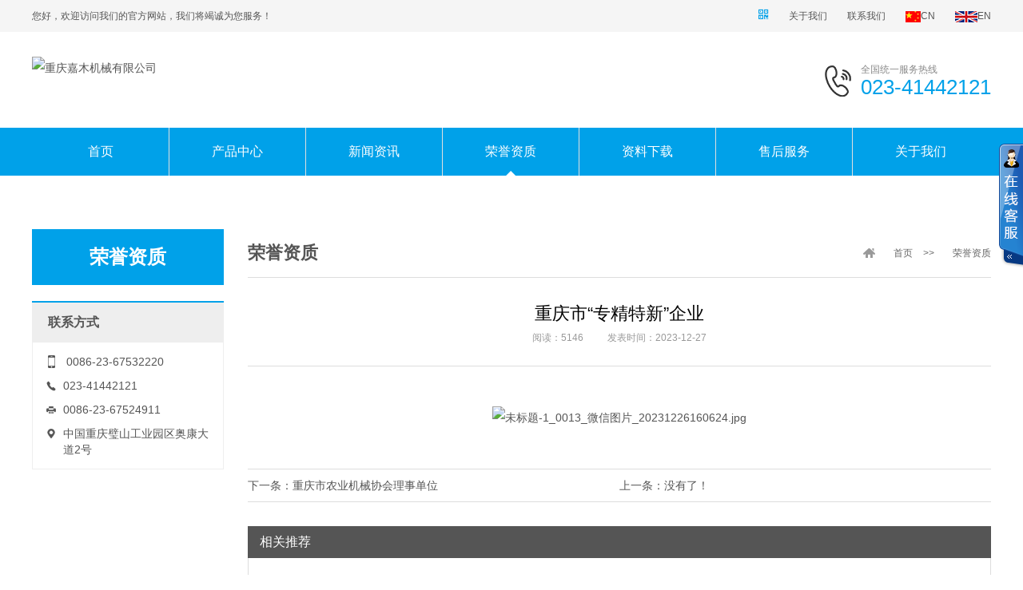

--- FILE ---
content_type: text/html; charset=utf-8
request_url: https://www.cqjiamu.cn/rongyu/75.html
body_size: 3052
content:
<!DOCTYPE html>
<html lang="zh-CN">
<head>
<meta charset="UTF-8">
<meta name="renderer" content="webkit|ie-comp|ie-stand">
<meta http-equiv="X-UA-Compatible" content="IE=Edge">
<title>重庆市“专精特新”企业-重庆嘉木机械有限公司</title>
<meta name="keywords" content="重庆嘉木机械有限公司">
<meta name="description" content="重庆嘉木机械有限公司位于重庆市璧山区高新技术产业园，占地面积40余亩，是首届中国农业机械化协会理事单位。">
<meta http-equiv="Cache-Control" content="no-transform" />
<meta name="applicable-device" content="pc">
<meta name="MobileOptimized" content="width" />
<meta name="HandheldFriendly" content="true" />
<link rel="stylesheet" type="text/css" href="/skin/css/yzh.css">
<script src="/skin/js/yzh.js"></script>
<link rel="stylesheet" type="text/css" href="/skin/css/reset.css" />
<link rel="stylesheet" type="text/css" href="/skin/css/css.css" />
<link rel="stylesheet" type="text/css" href="/skin/css/animate.css" />
<link rel="stylesheet" type="text/css" href="/skin/css/swiper.min.css" />
<link rel="stylesheet" type="text/css" href="/skin/css/font-awesome.css" />
<script type="text/javascript" src="/skin/js/jquery-1.8.2.js"></script>
<script type="text/javascript" src="/skin/js/swiper.jquery.min.js"></script>
<script type="text/javascript" src="/skin/js/jquery.superslide.js"></script>
<script type="text/javascript" src="/skin/js/junpeng.js"></script>
<!--[if lt IE 9 ]>
<script src="/skin/js/html5.js"></script>
<script src="/skin/js/selectivizr.js"></script>
<![endif]-->
</head>
<body>
<div class="head">
  <div class="wrap">
    <h3>您好，欢迎访问我们的官方网站，我们将竭诚为您服务！</h3>
    <ul class="helpMenu">
      <li><a href="#"><i class="fa fa-qrcode" aria-hidden="true"></i></a>
        <p><img src="/static/upload/image/20221210/1670649305464648.png" /></p>
      </li>
      <li><a href="/about/">关于我们</a></li>
      <li><a href="/contact/">联系我们</a></li>
       <div class="share" style="float: right;">
        <ul>
          <li class="site" style="display:inline-block"> <a href="/?p=/Do/area&lg=cn" style="text-align: center;"><img src="/vn.jpg">CN</a> </li>
          <li class="site" style="display:inline-block"> <a href="/?p=/Do/area&lg=en" style="text-align: center;"><img src="/en.jpg">EN</a> </li>
        </ul>
      </div>
  </div>
</div>
<div class="top">
  <div class="wrap">
    <h1 class="logo"><a href="/" title="重庆嘉木机械有限公司"><img src="/static/upload/image/20231220/1703008474884322.png" alt="重庆嘉木机械有限公司"  height="60"></a></h1>
    <dl class="topTel">
      <dt>全国统一服务热线</dt>
      <dd>023-41442121</dd>
    </dl>
  </div>
</div>
<div class="menuBox">
  <div class="wrap">
    <ul class="menu cl">
      <li >
        <h6><a href="/"><span>首页</span></a></h6>
      </li>
      
      <li >
        <h6>
        <a href='/products/'><span>产品中心</span></a>
        </h6>
      </li>
      
      <li >
        <h6>
        <a href='/news/'><span>新闻资讯</span></a>
        </h6>
      </li>
      
      <li class="currr">
        <h6>
        <a href='/rongyu/'><span>荣誉资质</span></a>
        </h6>
      </li>
      
      <li >
        <h6>
        <a href='/ziliao/'><span>资料下载</span></a>
        </h6>
      </li>
      
      <li >
        <h6>
        <a href='/pages_25/'><span>售后服务</span></a>
        </h6>
      </li>
      
      <li >
        <h6>
        <a href='/about/'><span>关于我们</span></a>
        </h6>
      </li>
      
    </ul>
  </div>
</div>
<div class="pageBanner"><img alt="荣誉资质" src="/static/upload/image/20240112/1704997495979173.jpg" width="100%"></div>
<div class="mainW">
  <div class="wrap"> 
    <!-- left --> 
    <div class="sideLeft l">
  <div class="leftTitle">
    <h2>荣誉资质</h2>
  </div>
  <ul class="leftNav">
    
  </ul>
  <div class="sideBottom">
    <div class="sideTitle">联系方式</div>
    <div class="sideConetent">
      <div class="sideContact">
        <ul>
          <li class="icon-phone"><span></span> 0086-23-67532220</li>
          <li class="icon-tel"><span></span>023-41442121</li>
          <li class="icon-fax"><span></span>0086-23-67524911</li>
          <!--<li class="icon-mail"><span></span>info@jiamugroup.com</li>-->
          <li class="icon-add"><span></span>中国重庆璧山工业园区奥康大道2号</li>
        </ul>
      </div>
    </div>
  </div>
</div>

    <div class="main">
      <div class="rightTop">
        <div class="pageTop">
          <h2>荣誉资质</h2>
          <div class="location"><span class="locationHome"></span><a href="/">首页</a> >> <a href="/rongyu/">荣誉资质</a></div>
        </div>
      </div>
      <div class="articleTop">
        <h2>重庆市“专精特新”企业</h2>
        <p><span>阅读：5146</span><span>发表时间：2023-12-27</span></p>
      </div>
      <div class="articleShow reimg">
        <p><br/></p><p style="text-align: center;"><img src="/static/upload/image/20231227/1703610399212792.jpg" alt="未标题-1_0013_微信图片_20231226160624.jpg"/></p>
      </div>
      <div class="relevant">
        <div class="relevantPn cl">
          <p class="r">上一条：没有了！</p>
          <p class="l">下一条：<a href="/rongyu/76.html">重庆市农业机械协会理事单位</a></p>
        </div>
      </div>
      <div class="relevant">
        <div class="relevantTitle">相关推荐</div>
        <div class="relevantContent">
          <ul class="relevantNews cl">
            
            <li><span>2023-12-27</span><a href="/rongyu/83.html"  title="璧山区重点外贸企业" class="th"><em></em>璧山区重点外贸企业</a></li>
            
            <li><span>2023-12-27</span><a href="/rongyu/82.html"  title="高新技术企业" class="th"><em></em>高新技术企业</a></li>
            
            <li><span>2023-12-27</span><a href="/rongyu/81.html"  title="重庆名牌产品" class="th"><em></em>重庆名牌产品</a></li>
            
            <li><span>2023-12-27</span><a href="/rongyu/80.html"  title="市级工业设计中心" class="th"><em></em>市级工业设计中心</a></li>
            
            <li><span>2023-12-27</span><a href="/rongyu/79.html"  title="企业技术中心" class="th"><em></em>企业技术中心</a></li>
            
            <li><span>2023-12-27</span><a href="/rongyu/78.html"  title="2020年区级农业产业化龙头企业" class="th"><em></em>2020年区级农业产业化龙头企业</a></li>
            
            <li><span>2023-12-27</span><a href="/rongyu/77.html"  title="重庆市科装备业商会第二届理事单位" class="th"><em></em>重庆市科装备业商会第二届理事单位</a></li>
            
            <li><span>2023-12-27</span><a href="/rongyu/76.html"  title="重庆市农业机械协会理事单位" class="th"><em></em>重庆市农业机械协会理事单位</a></li>
            
            <li><span>2023-12-27</span><a href="/rongyu/75.html"  title="重庆市“专精特新”企业" class="th"><em></em>重庆市“专精特新”企业</a></li>
            
          </ul>
        </div>
      </div>
      <!-- relevant --> 
    </div>
    <p class="cl"></p>
  </div>
</div>
<div class="footer">
  <div class="footerNav">
    <div class="wrap">
      <ul class="cl">
        <li> <a href="/">首页</a></li>
        
        <li><a href="/products/">产品中心</a></li>
        
        <li><a href="/news/">新闻资讯</a></li>
        
        <li><a href="/rongyu/">荣誉资质</a></li>
        
        <li><a href="/ziliao/">资料下载</a></li>
        
        <li><a href="/pages_25/">售后服务</a></li>
        
        <li><a href="/about/">关于我们</a></li>
        
      </ul>
    </div>
  </div>
  <div class="wrap">
    <div class="copy">
      <ul>
        <li>Copyright © 2023-2024 重庆嘉木机械有限公司</li>
        <li>地址：中国重庆璧山工业园区奥康大道2号</li>
        <li>电话：023-41442121</li>
        <li>手机： 0086-23-67532220</li>
        <li><em><a href="http://beian.miit.gov.cn/" target="_blank" rel="nofollow">渝ICP备10014825号-1</a></em><em><a href="/sitemap.xml" target="_blank">XML地图</a></em>
        <em><a href="https://beian.mps.gov.cn/#/query/webSearch" target="_blank">公安机关备案号：50022702000097 </a></em>
         <em><a href="https://www.600z.cn/" target="_blank">技术支持：CQ-SEO</a></em>
        </li>
      </ul>
    </div>
    <div class="footer-code cl">
      <dl>
        <dt><span><img src="/static/upload/image/20221210/1670649305464648.png"></span></dt>
        <dd>关注官方公众号</dd>
      </dl>
    </div>
  </div>
</div>
<div class="kefuBox" id="kefu">
  <div class="kefuLeft"></div>
  <div class="kefuRight">
    <div class="kefuTop">
      <div class="kefuClose"></div>
    </div>
    <div class="kefuCont">
      <ul>
        <li class="qq"><a target="_blank" href="http://wpa.qq.com/msgrd?v=3&uin=384201265&site=qq&menu=yes" rel="nofollow">客服一</a></li>
        <li class="qq"><a target="_blank" href="http://wpa.qq.com/msgrd?v=3&uin=384201265&site=qq&menu=yes" rel="nofollow">客服二</a></li>
        <li class="qq"><a target="_blank" href="http://wpa.qq.com/msgrd?v=3&uin=384201265&site=qq&menu=yes" rel="nofollow">客服三</a></li>
        <li class="codeer">
          <p>扫一扫,关注我们</p>
          <span><img src="/static/upload/image/20221210/1670649305464648.png" /></span> </li>
      </ul>
    </div>
    <div class="kefuBottom"></div>
  </div>
</div>
<script>
    $('#kefu .kefuClose').click(function(){
        $('#kefu .kefuLeft').animate({width:'30px'},500);
        $('#kefu .kefuRight').animate({width:0},100);
    });
    $('.kefuLeft').click(function(){
        $(this).animate({width:0},100);
        $('.kefuRight').animate({width:'154px'},100);
    });
</script>
</body>
</html>

--- FILE ---
content_type: text/css
request_url: https://www.cqjiamu.cn/skin/css/reset.css
body_size: 1485
content:
@charset "utf-8";
/* CSS Document */


html,body,div,dl,dt,dd,ol,ul,li,span,i,p,em,h,form,input,textarea,button,table,tr,td,img,h1,h2,h3,h4,h5,h6,a{ margin:0; padding:0;}
body{ font-size:14px; line-height:2em; font-family:Helvetica,Arial,'Microsoft Yahei',sans-serif; color:#555; overflow-x:hidden; background-color:#fff;}
ul,li{ list-style:none;}
i,em,cite{font-style:normal;}
h1,h2,h3,h4,h5,h6{ font-size:100%; font-weight:normal}
img,input{ border:none; vertical-align:middle;}

a{ font-size:14px; font-family:Helvetica,Arial,'Microsoft Yahei',sans-serif; text-decoration:none; color:#555;-ms-transition-duration: 0.3s; transition-duration: 0.3s;}
a:hover{ color:#00a1e9}

.wrap{ width:1200px; position:relative; margin:0 auto;}

.l{float:left;}.r{float:right;}
.cl:after{ content:""; display:block; clear:both;}

.red{color:#00a1e9;}
.yellow{ color:#ff910e;}


.tc{ text-align:center;}
.th{overflow: hidden; text-overflow: ellipsis; white-space:nowrap;}
.homebg{ background-position:50% top; background-repeat:no-repeat;}

.bgcolor:before{ content:""; overflow:hidden; position:absolute; left:0px; top:0px; width:1px; height:99px;background-color:#ddd;}

.bgcolor:before{ content:""; overflow:hidden; position:absolute; right:0px; top:50%; width:0px; height:0px; margin-top:-2px; border:10px solid transparent; border-bottom-color:#eee}

.bgcolor{
  word-wrap:break-word;	
  filter:Alpha(opacity=0); opacity:0;
  background-position:50% 50%; background-repeat:no-repeat; background-size:cover;
  position: absolute; left:0; right:0; top:0; bottom:0;
  background-image:url(../images/tm-b-8.png); background-position:left top;
  }
  
.scale img{-ms-transition-duration: 0.3s; transition-duration: 0.3s;}
.scale a:hover img{-ms-transform: scale(1.1); transform: scale(1.1);}


/* ----- */

.uline a{ display:inline-block; position:relative; overflow:hidden;}
.uline a span{ position:absolute; left:0; bottom:0px; width:0; height:1px; background-color:#fff;}


#boc dl dt{ position:relative;}
#boc dl dt img{ border:1px solid #e5e5e5; padding:4px;}
#boc dl dt span{ position: absolute; overflow:hidden; background-color:#00a1e9; display:none;}

#boc dl dt span.botop{ left:0; right:0; top:0; width:100%; height:1px;}
#boc dl dt span.boleft{ left:0; bottom:0; top:0; height:100%; width:1px;}
#boc dl dt span.boright{ right:0; bottom:0; top:0; height:100%; width:1px;}
#boc dl dt span.bobottom{ left:0; right:0; bottom:0; width:100%; height:1px;}

.proIn span{ position: absolute; overflow:hidden; background-color:#00a1e9; display:none;}
.proIn span.botop{ left:0; right:0; top:0; width:100%; height:1px;}
.proIn span.boleft{ left:0; bottom:0; top:0; height:100%; width:1px;}
.proIn span.boright{ right:0; bottom:0; top:0; height:100%; width:1px;}
.proIn span.bobottom{ left:0; right:0; bottom:0; width:100%; height:1px;}



.homeProductCo a{ padding-left:16px;}
.homeProductCo span{ position:absolute; background:#bbb; overflow:hidden; 
-ms-transition-duration:0.3s; -webkit-transition-duration:0.3s; transition-duration:0.3s;}
.homeProductCo span.one{width:10px; height:2px; top:14px; left:0px;}
.homeProductCo span.two{width:2px; height:10px; top:10px; left:4px;}
.homeProductCo a:hover span.one,.homeProductCo a:hover span.two{-ms-transform:rotate(180deg); transform:rotate(180deg); background-color:#00a1e9;}

/*<span class="one"></span><span class="two"></span>*/



.sideRight{ width:40px; position:fixed; right:0px; top:250px;}
.sideIn{ width:40px; height:40px; margin-top:1px; position:relative; cursor:pointer; background-color:#555;}
.sideIn:hover{ background-color:#333}

.sideIn ul{ display:none; position:relative;}
.sideIn h6{ width:40px; height:40px; overflow:hidden; background-position:left top; background-repeat:no-repeat;}

.sideRight-qq h6{ background-image:url(../images/icon-qq.png);}
.sideRight-code h6{ background-image:url(../images/icon-wx.png);}
.sideRight-tel h6{ background-image:url(../images/icon-tel.png);}
.sideRight-top h6{ background-image:url(../images/icon-top.png);}

.sideRight-qq ul{ position:absolute; top:0; right:0; height:40px; width:300px;}
.sideRight-qq ul:after{ width:0;}
.sideRight-qq li{ position: relative; float:right; width:40px; height:40px; background-color:#555; margin-left:1px;}
.sideRight-qq li a{ display:block; height:40px; background:url(../images/icon-qq.png) no-repeat left top;}
.sideRight-qq li:hover a{ background-color:#36a1d9;}


.sideRight-tel ul,.sideRight-code ul{ background-color:#08368a;}
.sideRight-tel ul:after,.sideRight-code ul:after{ content:""; overflow:hidden; position:absolute; right:-12px; top:50%; margin-top:-6px; width:0px; height:0px; border:6px solid transparent; border-left-color:#08368a}

.sideRight-tel ul{ position:absolute; top:0; right:40px; height:40px; padding:0 15px; font-weight:700; font-size:18px; line-height:40px; color:#fff; white-space:nowrap;}

.sideRight-code ul{ position:absolute; width:110px; height:110px; right:40px; top:-41px; padding:6px;}
.sideRight-code ul img{ width:110px; height:110px;}




--- FILE ---
content_type: text/css
request_url: https://www.cqjiamu.cn/skin/css/css.css
body_size: 13177
content:
/* AB模板网 整站模板下载 */
/* 模板：Www.AdminBuy.Cn */
/* 仿站：Fang.AdminBuy.Cn */
/* 素材：Sc.AdminBuy.Cn */
/* js特效：js.AdminBuy.Cn */
/* 在线工具 Tool.Adminbuy.Cn */
/* QQ：9490489 */
@charset "utf-8";
/* CSS Document */
.head{ background-color:#f5f5f5;}
.head .wrap{ height:40px;}
.head h3{ font-size:12px; line-height:40px;}

.helpMenu{ position:absolute; right:0px; top:5px;}
.helpMenu li{ float:left; position:relative; margin-left:25px;}
.helpMenu li a{ font-size:12px; line-height:30px; display:inline-block; position:relative;}
.helpMenu li a i{ font-size:16px; color:#00a1e9;}
.helpMenu li p{ position:absolute; right:-20px; top:30px; width:100px; height:100px; background-color:#fff; padding:5px; overflow:hidden; border-radius:3px; z-index:999; display:none;}
.helpMenu li p img{ width:100px; width:100px;}


.top .wrap{ height:120px;}
.logo{ position:absolute; left:0; top:30px; height:60px;}

.topTel{ position:absolute; right:0px; top:40px;  height:44px; padding-left:45px; background-image:url(../images/tel.png); background-repeat:no-repeat; background-position:left 2px;}
.topTel dt{ font-size:12px; line-height:14px; color:#888;}
.topTel dd{ font-size:26px; line-height:30px; color:#00a1e9;}


.menuBox{ background-color:#00a1e9; border-bottom:3px solid #ffffff;}
.menu{ height:60px;}
.menu li{ float:left; position:relative; width:171px;}
.menu li:before{ content:""; overflow:hidden; position:absolute; left:0px; top:0px; bottom:0; width:1px; background-color:#e0e0e0;}
.menu li:nth-child(1):before{ width:0;}

.menu li h6{ position:relative; text-align:center;}
.menu li h6 a{ font-size:16px; line-height:60px; color:#fff; display:block; position:relative;}
.menu li h6 a span{ display:inline-block; position:relative;}
.menu li h6 a span:before{ content:""; overflow:hidden; position:absolute; bottom:0px; left:50%; width:0px; height:0px; margin-left:-6px; filter:Alpha(opacity=0); opacity:0; border:6px solid transparent; border-bottom-color:#ffffff}

.menu li h6 a:hover,.menu li.curr h6 a{ color:#000000; }
.menu li h6 a:hover span:before,.menu li.curr h6 a span:before,.menu li.currr h6 a span:before{ filter:Alpha(opacity=100); opacity:1;}



.bannerScroll{position:relative; }
.bannerScroll .hd{ position:absolute; left:0px; right:0px; bottom:10px; z-index:999;}
.bannerScroll .hd ul{ text-align:center; font-size:0;}
.bannerScroll .hd ul li{ border-radius:50%; width:8px; height:8px; display:inline-block; margin:0 6px; overflow:hidden; text-indent:-999px; cursor:pointer; border-width:2px; border-style:solid; border-color:#fff; overflow:hidden;}
.bannerScroll .hd ul li.on{ background-color:#fff; border-color:#fff;}

.bannerScroll .prev,.bannerScroll .next{ position:absolute; top:50%; margin-top:-30px; display:inline-block; width:50px; height:60px;  background-image:url(../images/banner-pn.png); background-repeat:no-repeat; background-position:left top;-ms-transition-duration: 0s; transition-duration: 0s; z-index:99; cursor:pointer; display:none;}
.bannerScroll .prev{ left:50%; margin-left:-600px; background-position:left top; }
.bannerScroll .next{ right:50%; margin-right:-600px; background-position:right top; }
.bannerScroll .prev:hover{ background-position:left bottom; }
.bannerScroll .next:hover{ background-position:right bottom; }

.bannerScroll .bd{ position:relative; left:50%; margin-left:-960px;}
.bannerScroll .bd ul li{ width:1920px; height:600px; position:relative;}




/* title */

.homeTitle{ height:90px; background-repeat:no-repeat; background-position:50% 50%; position:relative; text-align:center;}




/* homeProduct */

.homeProduct{ padding:70px 0 80px; background:url(../images/productbg.jpg) left top;}

.proBox{ padding-top:40px;}

.proTitle{ height:78px; background-color:#00a1e9;}
.proTitle li{ width:240px; float:left; text-align:center; cursor:pointer;}
.proTitle li:after{ content:""; overflow:hidden; position:absolute; left:0px; bottom:0; top:0px; width:1px; background:url(../images/tm-w-1.png);}
.proTitle li,.proTitle li a{ font-size:16px; line-height:78px; color:#fff; position:relative;}
.proTitle li a{ display:block; background:url(../images/promore.png) no-repeat 55px 31px; padding-left:20px;}
.proTitle li a:hover{ background-color:#333;}

.proTitle li.on{ background-color:#111}
.proTitle li.on:before{ content:""; overflow:hidden; position:absolute; left:50%; bottom:-12px; width:0px; height:0px; margin-left:-6px; border:6px solid transparent; border-top-color:#111}


.proCo{ margin-top:40px;}

.proLIst{ height:530px; position:relative;}

.proIn{ background-color:#fff; position:absolute; overflow:hidden;}
.proIn dl{}
.proIn dl dt{}
.proIn dl dt img{ width:100%}
.proIn dl dd{ font-size:14px; line-height:40px; color:#333; position:absolute; left:20px; bottom:15px; right:20px; text-align:center;}

.proIn h6{ background-color:#00a1e9; position:absolute;right:-1095px; bottom:-530px; width:1000px; height:1000px; -ms-transform: rotate(40deg); transform: rotate(40deg);-ms-transition-duration: 0.4s; transition-duration: 0.4s;}
.proIn em{ height:15px; width:15px; background-image:url(../images/promor.png); background-repeat:no-repeat; background-position:50% 50%; position:absolute; right:10px; bottom:10px; margin:0 -7px -7px 0;-ms-transition-duration: 0.4s; transition-duration: 0.4s;}


.proIn:nth-child(1){ width:480px; height:530px; left:0; top:0;}
.proIn:nth-child(1) dt img{ height:480px;}

.proIn:nth-child(2){ width:220px; height:260px; left:490px; top:0;}
.proIn:nth-child(2) dt img{ height:220px;}
.proIn:nth-child(2) dl dd{}

.proIn:nth-child(3){ width:220px; height:260px; left:490px; top:270px;}
.proIn:nth-child(3) dt img{ height:220px;}
.proIn:nth-child(3) dl dd{}

.proIn:nth-child(4){ width:480px; height:530px; right:0; top:0;}
.proIn:nth-child(4) dt img{ height:480px;}



/* why */


.homeWhy{ background-color:#fff; padding:80px 0 70px;}

.home-why-title{ height:110px; background-repeat:no-repeat; background-position:50% 50%; position:relative; text-align:center; }

.whyContent{ position:relative; background-repeat:no-repeat; background-position:left top;}

.whyText{ position:relative; padding-left:70px; float:left;}
.whyText h6{ width:60px; text-align:center;font-family:'Impact7598deec817559'; font-weight:700; font-size:50px; line-height:50px; color:#333; position:absolute; left:0; top:0px;}
.whyText h2{ font-weight:700; font-size:22px; line-height:30px; color:#111; padding:10px 0 0px}
.whyText h2 p{ color:#00a1e9; display:inline-block;}
.whyText ul{ padding:20px 0 15px;}
.whyText ul li{ padding:0 0 10px 12px; font-size:14px; line-height:24px; color:#555; position:relative;}
.whyText ul li:before{ content:""; overflow:hidden; position:absolute; left:0px; top:8px; width:0px; height:0px; border:4px solid transparent; border-left-color:#00a1e9}

.whyContentA{ height:299px; background-image:url(../images/why-a.jpg); margin-top:30px;}
.whyContentB{ height:280px; background-image:url(../images/why-b.jpg);}
.whyContentC{ height:280px; background-image:url(../images/why-c.jpg);}
.whyContentD{ height:302px; background-image:url(../images/why-d.jpg);}

.whyContentA .whyText{ margin:90px 0px 0 60px; width:530px; }
.whyContentB .whyText{ margin:70px 0px 0 470px; width:550px;  }
.whyContentC .whyText{ margin:70px 0px 0 60px; }
.whyContentD .whyText{ margin:70px 0px 0 470px; }



/* about */

.homeAbout{ padding:50px 0 80px; background-color:#eaeaea;}

.aboutBox{ padding-top:15px;}
.aboutBox dl{}
.aboutBox dl dt{ width:550px; height:340px; float:left;}
.aboutBox dl dd{ background-color:#00a1e9; width:530px; padding:0 60px; height:340px; float:left;}
.aboutBox dl dd h2{ font-size:20px; line-height:80px; color:#fff; padding-top:40px;}
.aboutBox dl dd p{ font-size:14px; line-height:24px; color:#fff; text-align:justify; filter:Alpha(opacity=80); opacity:.8;}



.homePicBox{ background-color:#fff; margin-top:20px;}

.pageTopIco{ width:200px; float:left; background-color:#fff; position:relative;}
.pageTopIco ul{ position:relative;}
.pageTopIco ul li{ position:relative;background-color:#1e1e1e; cursor:pointer; height:114px;}
.pageTopIco ul li:after{ content:""; overflow:hidden; position:absolute; left:0px; right:0; top:0px;  height:1px; background:url(../images/tm-w-1.png);}
.pageTopIco ul li:nth-child(1){}
.pageTopIco ul li p{ text-align:center; font-size:16px; line-height:114px; color:#fff;}

.pageTopIco ul li.on,.pageTopIco ul li:hover{ background-color:#00a1e9;}
.pageTopIco ul li.on:before{ content:""; overflow:hidden; position:absolute; right:-14px; top:50%; width:0px; height:0px; margin-top:-8px; border:8px solid transparent; border-left-color:#00a1e9}


.homePicContent{ width:942px; height:280px; float:left; margin:30px 0 0 30px;}

.homePicList{ position:relative;}
.homePicList dl{position: absolute;}
.homePicList dl dt{ overflow: hidden; position:relative; height:100%;}
.homePicList dl dt span{position: absolute; left:0px; right:0px; top:0px; bottom:0px;}
.homePicList dl dd{position: absolute; left:0px; right:0px; top:0px; bottom:0px;-ms-transition-duration: 0.3s; transition-duration: 0.3s; background-color:rgba(0,0,0,.8); text-align:center; font-size:16px; line-height:140px; color:#fff; filter:Alpha(opacity=0); opacity:0;}

.homePicList dl a:hover dd{ filter:Alpha(opacity=100); opacity:1;}

.homePicList dl:nth-child(1){ width:370px; height:281px; left:0; top:0;}
.homePicList dl:nth-child(1) dd,.homePicList dl:nth-child(4) dd{ line-height:280px;}
.homePicList dl:nth-child(2){ width:200px; height:140px; left:371px; top:0;}
.homePicList dl:nth-child(3){ width:200px; height:140px; left:371px; top:141px;}
.homePicList dl:nth-child(4){ width:370px; height:281px; right:0; top:0;}


.homePicList dl:nth-child(1) dt img,.homePicList dl:nth-child(4) dt img{ width:370px; height:281px;}
.homePicList dl:nth-child(2) dt img,.homePicList dl:nth-child(3) dt img{ width:200px; height:140px;}


/* news & faq */

.homeNewsfaq{ padding:80px 0; background-color:#fff; }

.home-news{ width:850px; position:relative; }

.home-news-title{ height:70px; position:relative;}
.home-news-title li{float:left; height:70px; width:50%; text-align:center; font-size:20px; line-height:70px; color:#fff; cursor:pointer; background-color:#1e1e1e; position:relative;}
.home-news-title li.on{ background-color:#00a1e9;}
.home-news-title li.on:before{ content:""; overflow:hidden; position:absolute; left:50%; bottom:-12px; width:0px; height:0px; margin-left:-6px; border:6px solid transparent; border-top-color:#00a1e9}

.newsBox{}

.newsLeft{ width:425px; padding-top:40px;}
.newsLeft dl{ position:relative;}
.newsLeft dl dt{ height:350px; overflow:hidden;}
.newsLeft dl dt img{ width:100%; height:100%;}
.newsLeft dl dd{ position:absolute; left:0; right:0; bottom:0; background:url(../images/tm-b-7.png); font-size:16px; line-height:50px; color:#fff; padding:0 20px;}

.newsLeft dl a:hover dd{ text-decoration:underline;}

.newsRight{ width:405px; margin:20px 0 0 20px;}
.newsRight dl{ border-bottom:0px dotted #ccc; padding:6px 0;}
.newsRight dl dt{ overflow:hidden; width:140px; float:left;}
.newsRight dl dt img{ width:140px; height:114px;}
.newsRight dl dd{ float:left; width:250px; margin-left:15px;}
.newsRight dl dd h3{ font-size:16px; line-height:26px; color:#333; padding:0 0 8px;}
.newsRight dl dd p{ font-size:12px; line-height:20px; color:#888;}

.newsRight dl a:hover dd h3{ color:#00a1e9; text-decoration:underline;}
.newsRight dl a:hover dd p{}


.newsRight ul{ padding-top:10px;}
.newsRight ul li{ line-height:30px;}
.newsRight ul li:nth-child(1){ border:none;}
.newsRight ul li span{ float:right; font-size:12px; color:#888;}
.newsRight ul li a{ font-size:14px; display:inline-block; position:relative; padding-left:12px;}
.newsRight ul li a:before{ content:""; overflow:hidden; position:absolute; left:0px; top:50%; width:0px; height:0px; margin-top:-4px; border:4px solid transparent; border-left-color:#00a1e9}
.newsRight ul li a:hover{ text-decoration:underline; }
.newsRight ul li a:hover:before{}



.home-faq{ width:320px; margin-left:30px; position:relative; }

.faqMarquee{ height:350px; position:relative; overflow:hidden; margin-top:40px;}
.home-faq-list dl{ padding:15px 0; border-top:1px dotted #ccc;}
.home-faq-list dl dt,.home-faq-list dl dd{ position:relative; padding-left:30px;}
.home-faq-list dl dt{ font-weight:700; font-size:14px; line-height:30px; color:#333;overflow: hidden; text-overflow: ellipsis; white-space:nowrap;}
.home-faq-list dl a:hover dt{ color:#00a1e9; text-decoration:underline;}
.home-faq-list dl dd{ font-size:14px; line-height:22px; margin-top:5px; color:#666;}
.home-faq-list dl dt span,.home-faq-list dl dd span{ position:absolute; left:0; top:6px; width:22px; height:23px;}
.home-faq-list dl dt span{ background:url(../images/faq-a.png) no-repeat left 0px;}
.home-faq-list dl dd span{ background:url(../images/faq-q.png) no-repeat left 0px;}





/* part */

.homePart{ background:url(../images/partnerbg.jpg) no-repeat 50% top; padding:74px 0 20px}

.partList{ margin-top:44px;}
.partList dl{ width:285px; float:left; margin-left:20px;}
.partList dl:nth-child(1){ margin-left:0px;}
.partList dl dt{ height:216px; overflow:hidden;}
.partList dl dt img{ width:100%; height:100%;}

.partList dl dd{ background-color:#f5f5f5; position:relative; height:180px; padding:15px 20px 0;-ms-transition-duration: 0.3s; transition-duration: 0.3s;}
.partList dl dd:before{ content:""; overflow:hidden; position:absolute; bottom:0px; left:0px; right:0; height:2px;background-color:#00a1e9;}
.partList dl dd h3{ font-size:16px; line-height:40px; color:#333;}
.partList dl dd p{ font-size:12px; line-height:22px; color:#777;}
.partList dl dd span{ border:1px solid #aaa; display:inline-block; position:absolute; left:50%; bottom:30px; margin-left:-10px; width:18px; height:18px; border-radius:50%; font-size:14px; line-height:18px; color:#888; text-align:center;}

.partList dl a:hover dd{ background-color:#00a1e9;}
.partList dl a:hover dd h3{ color:#fff; text-decoration:underline;}
.partList dl a:hover dd p{ color:#fff;}
.partList dl a:hover dd span{ border-color:#d7938b; color:#d7938b;}




/* partner */

.homePartner{ background-color:#fff; padding:50px 0;}

.partnerScroll{ position:relative; margin-top:20px;}
.partnerScroll .prev,.partnerScroll .next{ position:absolute; top:50%; margin-top:-15px; display:inline-block; width:17px; height:30px;  background-image:url(../images/partnerpn.png); background-repeat:no-repeat; background-position:left top;-ms-transition-duration: 0s; transition-duration: 0s; z-index:99; cursor:pointer;}
.partnerScroll .prev{ left:-45px; background-position:left top; }
.partnerScroll .next{ right:-45px; background-position:right top; }
.partnerScroll .prev:hover{ background-position:left bottom; }
.partnerScroll .next:hover{ background-position:right bottom; }

.partnerScroll .bd{ overflow:hidden; position:relative;}

.partnerList{ position:relative;}
.partnerList li{ width:220px; height:120px; position:relative; float:left; margin-right:22px; background-color:#fff; border:1px solid #e5e5e5;}
.partnerList li a{ display:inline-block;display:block; height:120px; position:relative;}
.partnerList li a span{position: absolute; left:0px; right:0px; top:0px; bottom:0px;-ms-transition-duration: 0.3s; transition-duration: 0.3s; background-color:#e5e5e5; text-align:center; font-size:16px; line-height:120px; color:#555; filter:Alpha(opacity=0); opacity:0;}
.partnerList li img{ width:220px; height:120px;}
.partnerList li a:hover{ border-color:#56a600;}
.partnerList li a:hover span{ filter:Alpha(opacity=100); opacity:1;}




/*footer*/

.footer{ position:relative; background-color:#1e1e1e; }

.footerNav{}
.footerNav ul{ height:30px; overflow:hidden; border-bottom:1px solid #353535; padding:20px 0 20px;}
.footerNav li{ position:relative; float:left; padding:0 1px; height:30px; margin-right:25px;}
.footerNav li a{ font-size:14px;line-height:30px; color:#fff; display:block;}
.footerNav li a:hover{ text-decoration:underline;}


.copy{ padding:30px 0;}
.copy ul{ position:relative; }
.copy ul li,.copy ul li a{ font-size:13px; line-height:26px; color:#dbdada; }
.copy ul li em{ display:inline-block; margin-right:15px;}
.copy ul li a{ height:24px; vertical-align:top;}
.copy ul li a:hover { color:#fff; text-decoration:underline;}


.footer-code{ position: absolute; top:35px; right:0px;}
.footer-code dl{ width:100px; margin-left:15px; float:left;}
.footer-code dl dt{ background-color:#fff; padding:5px;}
.footer-code dl dt img{ max-width:100%;}
.footer-code dl dd{ font-size:12px; line-height:30px; color:#bbb; text-align:center;}


.links{ padding:15px 0; background-color:#191919; }
.links-co em,.links-co a{ font-size:12px; line-height:24px; color:#ddd;}
.links-co a{ display:inline-block; margin-left:15px; color:#999; }
.links-co a:hover{ color:#fff; text-decoration:underline;}






/*---------------page---------------*/



.pageBanner {  position:relative; }
.pageBanner img { position: relative; left: 50%; margin-left: -960px; width: 1920px; height:300px;}

.mainW{ padding:35px 0 60px;}

.main{ width:930px; float:left; margin-left:30px;}


.rightTop{ position:relative; height:60px; border-bottom:1px solid #ddd;}

.pageTitle{ width:300px; font-weight:700; font-size:18px; color:#00a1e9; line-height:60px;}

.location{ position:absolute; top:10px; right:0; font-size:12px; line-height:40px; color:#666; background-image:url(../images/location.png); background-repeat:no-repeat; background-position:left 14px; padding-left:18px; }
.location a{ font-size:12px; line-height:40px; color:#666; display:inline-block; padding:0 10px 0 20px; position:relative;}
.location a.locationHome{ padding-left:6px;}
.location a:after{ content:""; font-family:"\5b8b\4f53"; font-weight:500; font-size:14px; line-height:40px; color:#888; position:absolute; right:-9px; top:1px;}
.location a:nth-last-child(1):after{ content:"";}
.location a:nth-last-child(1){ padding-right:0;}
.location a:hover{ color:#00a1e9;}

.topNav{ position:absolute; width:1200px; height:60px; left:0; top:-60px;}
.topNav .location{ right:20px;}

.pageNav{ height:60px; background-color:#f5f5f5;}
.pageNav li{ float:left; position:relative; border-right:1px solid #fff;}
.pageNav li a{ display:inline-block; padding:0 30px; font-size:16px; line-height:60px; }
.pageNav li.curr a,.pageNav li a:hover{color:#fff; background-color:#00a1e9}




.page-title{ text-align:center; height:80px; position:relative;}
.page-title p{ font-size:24px; line-height:30px; color:#bdbdbd; text-transform:uppercase;}
.page-title h2{ font-size:30px; line-height:40px; color:#00a1e9; position:relative;}
.page-title h2 span{ display:inline-block; position:relative;}
.page-title h2 span:before{ content:""; overflow:hidden; position:absolute; left:-70px; top:18px; height:4px; width:50px; background-image:url(../images/title-bg.png); background-repeat:no-repeat; background-position:left top;}
.page-title h2 span:after{ content:""; overflow:hidden; position:absolute; right:-70px; top:18px; height:4px; width:50px; background-image:url(../images/title-bg.png); background-repeat:no-repeat; background-position:left top;}

.pageheight{ height:50px;}
.pageht{ height:25px;}


.mainTop{ height:50px; position:relative; border-bottom:1px solid #bfbfbf;}
.mainTop h3{ font-weight:700; font-size:18px; line-height:40px; color:#00a1e9;}
.mainTop .location{ position:absolute; right:0; top:0;}



/* 左侧 sideLeft  */


.sideLeft{width:240px; margin-top:0px; position:relative; z-index:11; overflow:hidden;}

.leftTitle{ background-color:#00a1e9; text-align:center;}
.leftTitle h2{ font-weight:700; font-size:24px; line-height:70px; color:#fff;}



.leftNav{ }
.leftNav li h6{ border-top:1px solid #fff;}
.leftNav li h6 a{ position:relative; display:block; font-size:16px; line-height:50px; color:#333; background-color:#ececec; padding-left:35px;}
.leftNav li h6 a:before{ content:""; overflow:hidden; position:absolute; left:20px; top:50%; width:0px; height:0px; margin-top:-4px; border:4px solid transparent; border-left-color:#999;}

.leftNav li h6 a:hover,.leftNav li h6.curr a{ background-color:#f08300; color:#fff;}
.leftNav li h6.curr a:before,.leftNav li h6 a:hover:before{border-left-color:#fff}


.leftNav li ol{ background-color:#f5f5f5; display:none;}
.leftNav li ol li{}
.leftNav li ol li h4{ border-top:1px solid #e5e5e5;}
.leftNav li ol li:nth-child(1) h4{ border-top:none;} 
.leftNav li ol li h4 a{ font-size:16px; line-height:40px; display:block; position:relative; padding-left:50px;}
.leftNav li ol li h4 a:before{ content:""; overflow:hidden; position:absolute; left:35px; top:50%; width:0px; height:0px; margin-top:-3px; border:3px solid transparent; border-left-color:#999;}
 
.leftNav li ol li.curr h4 a,.leftNav li ol li h4 a:hover{ color:#f08300; text-decoration:underline;}
.leftNav li ol li.curr h4 a:before,.leftNav li ol li h4 a:hover:before{border-left-color:#f08300;}

.leftNav li ol li ul{ padding-bottom:10px;}
.leftNav li ol li ul li{}
.leftNav li ol li ul li a{ display:block; padding-left:50px; font-size:12px; line-height:26px;}
.leftNav li ol li ul li.curr a,.leftNav li ol li ul li a:hover{ color:#f08300; text-decoration:underline;}




.sideProductList{ position:relative; overflow:hidden; border-top:1px dotted #ccc;}
.sideProductList span.productHot{ position:absolute; left:0; top:10px; width:24px; height:20px; padding-top:5px; text-align:center; font-size:12px; line-height:20px; color:#fff; background:url(../images/hotb.png) no-repeat left top; z-index:5;}
.sideProductList:nth-child(1){ border:none;}
.sideProductList:nth-child(1) span.productHot{background:url(../images/hota.png) no-repeat left top;}
.sideProductList dl{ height:50px; position:relative;}
.sideProductList dl dt{ width:220px; height:220px; position:absolute; left:0; bottom:0;}
.sideProductList dl dd{ font-size:14px; line-height:40px; padding:5px 0; position:absolute; left:0; bottom:0; right:0; background:#fff; padding-left:30px;}

.sideProduct .curr{ border:none;}
.sideProduct .curr span.productHot{ top:0; left:5px;}
.sideProduct .curr dl{ position:relative;}
.sideProduct .curr dl dt{  position:absolute; left:0; bottom:0;}
.sideProduct .curr dl dd{ font-size:14px; line-height:40px; position:absolute; left:0; bottom:0; right:0; background: url(../images/tm-b-6.png); padding:0px 15px; color:#fff;}




/* 左侧底部内容 */

.sideBottom{ margin-top:20px;}
.sideTitle{ font-weight:700; font-size:16px; line-height:50px; color:#555; background-color:#eee; border-top:2px solid #00a1e9; padding-left:20px;}
.sideConetent{ border:1px solid #eee; border-top:none; padding:9px 14px;}


.sideContact ul{}
.sideContact ul li{ margin-top:5px; padding:0 0 5px 24px; position:relative; font-size:14px; line-height:20px; color:#555;}
.sideContact ul li span{ width:22px; height:22px; position:absolute; left:-2px; top:-1px; background-position: left bottom; background-repeat:no-repeat;}
.sideContact ul li.icon-tel span{ background-image:url(../images/icon-c.png);}
.sideContact ul li.icon-phone span{ background-image:url(../images/icon-b.png);}
.sideContact ul li.icon-fax span{ background-image:url(../images/icon-d.png);}
.sideContact ul li.icon-mail span{ background-image:url(../images/icon-e.png);}
.sideContact ul li.icon-add span{ background-image:url(../images/icon-f.png);}



.sproScroll{ position:relative;}
.sproScroll .prev,.sproScroll .next{ position:absolute; top:-49px; display:inline-block; width:30px; height:40px;  background-image:url(../images/side-pn.png); background-repeat:no-repeat; background-position:left top;-ms-transition-duration: 0s; transition-duration: 0s; z-index:99; cursor:pointer;}
.sproScroll .prev{ right:25px; background-position:left top; }
.sproScroll .next{ right:-5px;  background-position:right top; }
.sproScroll .prev:hover{ background-position:left bottom; }
.sproScroll .next:hover{ background-position:right bottom; }

.sproScroll .bd{ overflow:hidden;}

.sproList{ position:relative;}
.sproList dl{}
.sproList dl dt{ height:192px; overflow:hidden}
.sproList dl dd{ text-align:center; font-size:14px; line-height:40px; }




/*---------------about---------------*/


.pageText{ font-size:14px; line-height:2em; padding-top:30px;}
.reimg img{max-width:100%;height:auto !important;}
.aboutBox{ padding-top:20px;}

.aboutA{ width:600px; height:540px; float:left; background:url(../images/pic-a.jpg) no-repeat left top; position:relative;}
.aboutA dl{ background:url(../images/tm-w-9.png); padding:20px 30px 0; color:#fff; width:420px; height:185px; position:absolute; left:0px; bottom:50px;}
.aboutA dl dt{ position:relative; padding-bottom:8px; font-size:24px; line-height:40px; color:#003aa5;}
.aboutA dl dt:before{ content:""; overflow:hidden; position:absolute; left:0px; bottom:3px; width:30px; height:3px;background-color:#003aa5;}
.aboutA dl dd{ color:#666666;}
.aboutA dl dd p{ font-size:14px; line-height:24px; padding:10px 0;}
.aboutA dl dd h6{}
.aboutA dl dd h6 a{ display:inline-block; position:relative; font-size:12px; line-height:20px; color:#666666; padding-right:12px; text-transform:uppercase;}
.aboutA dl dd h6 a:before{ content:""; overflow:hidden; position:absolute; right:0px; top:50%; margin-top:-3px; width:0px; height:0px; border:3px solid transparent; border-left-color:#555}
.aboutA dl dd h6 a:hover{ border-bottom:1px solid #003aa5; color:#003aa5;}
.aboutA dl dd h6 a:hover:before{ border-left-color:#003aa5}


.aboutB{ width:280px; height:270px; float:left; background-color:#fff; position:relative; margin-left:20px;}
.aboutB dl{ color:#fff; position:absolute; left:20px; right:20px; bottom:50px; top:40px;}
.aboutB dl dt{ position:relative; padding-bottom:8px; font-size:24px; line-height:40px; color:#003aa5;}
.aboutB dl dt:before{ content:""; overflow:hidden; position:absolute; left:0px; bottom:3px; width:30px; height:3px;background-color:#003aa5;}
.aboutB dl dd{ color:#555;}
.aboutB dl dd p{ font-size:14px; line-height:24px; padding:10px 0;}
.aboutB dl dd h6{ padding-top:30px;}
.aboutB dl dd h6 a{ display:inline-block; position:relative; font-size:12px; line-height:20px; color:#555; padding-right:12px; text-transform:uppercase;}
.aboutB dl dd h6 a:before{ content:""; overflow:hidden; position:absolute; right:0px; top:50%; margin-top:-3px; width:0px; height:0px; border:3px solid transparent; border-left-color:#555}
.aboutB dl dd h6 a:hover{ border-bottom:1px solid #003aa5; color:#003aa5;}
.aboutB dl dd h6 a:hover:before{ border-left-color:#003aa5}


.aboutC{ width:280px; height:270px; float:left; background:url(../images/pic-b.jpg) no-repeat left top; position:relative; margin-left:20px;}


.aboutD{ width:280px; height:250px; float:left; background:url(../images/pic-c.jpg) no-repeat left top; position:relative; margin-left:20px; margin-top:20px;}
.aboutD dl{ color:#fff; position:absolute; left:20px; right:20px; bottom:50px; top:40px;}
.aboutD dl dt{ position:relative; padding-bottom:8px; font-size:24px; line-height:40px; color:#fff;}
.aboutD dl dt:before{ content:""; overflow:hidden; position:absolute; left:0px; bottom:3px; width:30px; height:3px;background-color:#fff;}
.aboutD dl dd{ color:#fff;}
.aboutD dl dd p{ font-size:14px; line-height:24px; padding:10px 0;}
.aboutD dl dd h6{ padding-top:30px;}
.aboutD dl dd h6 a{ display:inline-block; position:relative; font-size:12px; line-height:20px; color:#fff; padding-right:12px; text-transform:uppercase;}
.aboutD dl dd h6 a:before{ content:""; overflow:hidden; position:absolute; right:0px; top:50%; margin-top:-3px; width:0px; height:0px; border:3px solid transparent; border-left-color:#fff}
.aboutD dl dd h6 a:hover{ border-bottom:1px solid #fff; color:#fff;}
.aboutD dl dd h6 a:hover:before{ border-left-color:#fff}


.aboutE{ width:280px; height:250px; float:left; background-color:#e7e7e7; position:relative; margin-left:20px; margin-top:20px;}
.aboutE dl{ color:#fff; position:absolute; left:20px; right:20px; bottom:50px; top:40px;}
.aboutE dl dt{ position:relative; padding-bottom:8px; font-size:24px; line-height:40px; color:#003aa5;}
.aboutE dl dt:before{ content:""; overflow:hidden; position:absolute; left:0px; bottom:3px; width:30px; height:3px;background-color:#003aa5;}
.aboutE dl dd{ color:#555;}
.aboutE dl dd p{ font-size:14px; line-height:24px; padding:10px 0;}
.aboutE dl dd h6{ padding-top:30px;}
.aboutE dl dd h6 a{ display:inline-block; position:relative; font-size:12px; line-height:20px; color:#555; padding-right:12px; text-transform:uppercase;}
.aboutE dl dd h6 a:before{ content:""; overflow:hidden; position:absolute; right:0px; top:50%; margin-top:-3px; width:0px; height:0px; border:3px solid transparent; border-left-color:#555}
.aboutE dl dd h6 a:hover{ border-bottom:1px solid #003aa5; color:#003aa5;}
.aboutE dl dd h6 a:hover:before{ border-left-color:#003aa5}


.aboutF{ width:400px; height:340px; float:left; background:url(../images/pic-d.jpg) no-repeat left top; position:relative;}
.aboutF dl{ color:#fff; position:absolute; left:40px; right:20px; bottom:50px; top:60px;}
.aboutF dl dt{ position:relative; padding-bottom:8px; font-size:24px; line-height:40px; color:#fff;}
.aboutF dl dt:before{ content:""; overflow:hidden; position:absolute; left:0px; bottom:3px; width:30px; height:3px;background-color:#fff;}
.aboutF dl dd{ color:#fff;}
.aboutF dl dd p{ font-size:14px; line-height:24px; padding:10px 0;}
.aboutF dl dd h6{ padding-top:30px;}
.aboutF dl dd h6 a{ display:inline-block; position:relative; font-size:12px; line-height:20px; color:#fff; padding-right:12px; text-transform:uppercase;}
.aboutF dl dd h6 a:before{ content:""; overflow:hidden; position:absolute; right:0px; top:50%; margin-top:-3px; width:0px; height:0px; border:3px solid transparent; border-left-color:#fff}
.aboutF dl dd h6 a:hover{ border-bottom:1px solid #fff; color:#fff;}
.aboutF dl dd h6 a:hover:before{ border-left-color:#fff}


.aboutG{ width:780px; height:340px; float:left; background:url(../images/pic-e.jpg) no-repeat left top; position:relative; margin-left:20px;}
.aboutG dl{ background:url(../images/tm-b-5.png); color:#fff; position:absolute; left:500px; right:0px; bottom:0px; top:0px; padding:60px 20px 0;}
.aboutG dl dt{ position:relative; padding-bottom:8px; font-size:24px; line-height:40px; color:#fff;}
.aboutG dl dt:before{ content:""; overflow:hidden; position:absolute; left:0px; bottom:3px; width:30px; height:3px;background-color:#fff;}
.aboutG dl dd{ color:#fff;}
.aboutG dl dd p{ font-size:14px; line-height:24px; padding:10px 0;}
.aboutG dl dd h6{ padding-top:30px;}
.aboutG dl dd h6 a{ display:inline-block; position:relative; font-size:12px; line-height:20px; color:#fff; padding-right:12px; text-transform:uppercase;}
.aboutG dl dd h6 a:before{ content:""; overflow:hidden; position:absolute; right:0px; top:50%; margin-top:-3px; width:0px; height:0px; border:3px solid transparent; border-left-color:#fff}
.aboutG dl dd h6 a:hover{ border-bottom:1px solid #fff; color:#fff;}
.aboutG dl dd h6 a:hover:before{ border-left-color:#fff}


.aboutH{ height:200px; background:url(../images/pic-f.jpg) no-repeat left top; position:relative; }
.aboutH dl{ background-color:#fff; color:#fff; position:absolute; left:600px; right:0px; bottom:0px; top:0px; padding:25px 40px 0;}
.aboutH dl dt{ position:relative; padding-bottom:8px; font-size:24px; line-height:40px; color:#003aa5;}
.aboutH dl dt:before{ content:""; overflow:hidden; position:absolute; left:0px; bottom:3px; width:30px; height:3px;background-color:#003aa5;}
.aboutH dl dd{ color:#555;}
.aboutH dl dd p{ font-size:14px; line-height:24px; padding:10px 0;}
.aboutH dl dd h6{ padding-top:10px;}
.aboutH dl dd h6 a{ display:inline-block; position:relative; font-size:12px; line-height:20px; color:#555; padding-right:12px; text-transform:uppercase;}
.aboutH dl dd h6 a:before{ content:""; overflow:hidden; position:absolute; right:0px; top:50%; margin-top:-3px; width:0px; height:0px; border:3px solid transparent; border-left-color:#555}
.aboutH dl dd h6 a:hover{ border-bottom:1px solid #003aa5; color:#003aa5;}
.aboutH dl dd h6 a:hover:before{ border-left-color:#003aa5}










/*  客户评价综合页 */


.page-evaluation{ padding:10px 0 70px;}
.page-evaluation-list{}
.page-evaluation-list dl{ width:566px; height:197px; float:left; margin:20px 20px 0 0; padding:10px; border:2px solid #d0d0d0;}
.page-evaluation-list dl:nth-child(2n){ margin-right:0;}
.page-evaluation-list dl dt{ width:270px; height:197px; position:relative;float:left; overflow:hidden;}
.page-evaluation-list dl dt img{-ms-transition-duration: 0.3s; transition-duration: 0.3s;}
.page-evaluation-list dl a:hover dt img{-ms-transform: scale(1.1); transform: scale(1.1);}
.page-evaluation-list dl dd{ float:left; width:270px; margin-left:20px; height:200px; position:relative}
.page-evaluation-list dl dd h3{ border-bottom:2px solid #00a1e9; padding-bottom:5px; color:#333; font-weight:700; line-height:30px; font-size:16px;overflow: hidden; text-overflow: ellipsis; white-space:nowrap;}
.page-evaluation-list dl dd h6{ padding-top:10px; font-size:14px; line-height:24px; color:#666;}
.page-evaluation-list dl a:hover dd h3{ color:#00a1e9; text-decoration:underline;}
.page-evaluation-list dl:hover{ border-color:#00a1e9;}




.page-evaluation-lista{}
.page-evaluation-lista dl{ width:441px; height:146px; float:left; margin:20px 20px 0 0; padding:10px; border:2px solid #d0d0d0;}
.page-evaluation-lista dl:nth-child(2n){ margin-right:0;}
.page-evaluation-lista dl dt{ width:200px; height:146px; position:relative;float:left; overflow:hidden;}
.page-evaluation-lista dl dt img{-ms-transition-duration: 0.3s; transition-duration: 0.3s;}
.page-evaluation-lista dl a:hover dt img{-ms-transform: scale(1.1); transform: scale(1.1);}
.page-evaluation-lista dl dd{ float:left; width:226px; margin-left:15px; height:146px; position:relative}
.page-evaluation-lista dl dd h3{ border-bottom:2px solid #00a1e9; padding-bottom:5px; color:#333; font-weight:700; line-height:30px; font-size:16px;overflow: hidden; text-overflow: ellipsis; white-space:nowrap;}
.page-evaluation-lista dl dd h6{ padding-top:10px; font-size:14px; line-height:24px; color:#666;}
.page-evaluation-lista dl a:hover dd h3{ color:#00a1e9; text-decoration:underline;}
.page-evaluation-lista dl:hover{ border-color:#00a1e9;}



.page-client{ border-top:1px dotted #aaa; padding:70px 0 0}


.page-more{ text-align:center; margin-top:40px;}
.page-more a{ display:inline-block; padding:0 28px 0 20px; border-radius:15px;font-weight:normal; text-transform:uppercase; font-size:12px; height:30px; line-height:30px; color:#fff; background-color:#00a1e9; background-image:url(../images/icon-w-jiao.png); background-repeat:no-repeat; background-position:75px 50%;}
.page-more a:hover{ background-color:#00a1e9}



/* 产品综合页 */


.page-product-clss{ border:2px solid #00a1e9; border-radius:10px; padding:10px; margin-top:20px;}
.page-product-clss dl{ height:400px;}
.page-product-clss dl dt{ float:left; width:490px; height:400px;}

.page-product-clss dl dd{ float:left; width:410px; height:400px; position:relative; margin-left:20px;}
.page-product-clss dl dd h3{ padding-top:10px;}
.page-product-clss dl dd h3 a{ font-weight:700; font-size:30px; line-height:50px; color:#809c20;}
.page-product-clss dl dd h3 a:hover{ color:#00a1e9; text-decoration:underline;}
.page-product-clss dl dd h6{ font-size:18px; line-height:30px; color:#333; padding:20px 0 10px;}
.page-product-clss dl dd p{ font-size:14px; line-height:24px;}
.page-product-clss dl dd h5{}
.page-product-clss dl dd h5 a{ display:inline-block; padding:0 28px 0 20px; border-radius:15px; float:right; font-weight:normal; text-transform:uppercase; font-size:12px; height:30px; line-height:30px; color:#fff; background-color:#00a1e9; background-image:url(../images/icon-w-jiao.png); background-repeat:no-repeat; background-position:100px 50%; position:absolute; left:0; bottom:45px;}
.page-product-clss dl dd h5 a.btn-b{ background-color:#1b1b1b; background-position:76px 50%; left:130px;}
.page-product-clss dl dd h5 a:hover{ background-color:#00a1e9}





.productHot{ padding:30px 0 30px; border-bottom:1px dotted #ddd;}
.productHot dl{}
.productHot dl dt{ width:540px; float:left;}
.productHot dl dt img{ width:540px; height:365px;}

.productHot dl dd{ background-color:#56a600; float:left; width:288px; height:365px; padding:0 40px; margin-left:2px; position:relative;}
.productHot dl dd h3{padding:20px 0 10px;  border-bottom:1px solid #78b833;}
.productHot dl dd h3 a{ font-size:18px; line-height:20px; color:#fff; display:inline-block;}
.productHot dl dd h3 a:hover{ text-decoration:underline;}

.productHot dl dd h5{ margin-top:20px; font-size:12px; line-height:26px; color:#fff; height:210px; overflow:hidden;}

.productHot dl dd h6{ position:absolute; left:40px; bottom:40px;}
.productHot dl dd h6 a{ display:inline-block; border:1px solid #fff; border-radius:3px; font-size:12px; line-height:24px; color:#fff; padding:0 15px;}
.productHot dl dd h6 a:hover{ color:#56a600; background-color:#fff;}

.page-product-list{ padding-top:10px;}

.page-product-list dl{ width:300px; margin:15px 15px 0 0; float:left;}
.page-product-list dl:nth-child(3n){ margin-right:0;}
.page-product-list dl dt{ }
.page-product-list dl dt img{ width:290px;}
.page-product-list dl dd{ padding-bottom:10px; background-color:#fff; font-size:14px; line-height:40px; text-align:center; }







/* 产品详情 */


.tb-pic a { display: table-cell; text-align: center; vertical-align: middle; *display: block; *font-family: Arial; *line-height: 1; *font-size: 271px; }
.tb-pic img { vertical-align: middle; }
.tb-pic, .tb-pic a { height:440px; width:440px;}
.tb-pic, .tb-pic img { max-height:440px; max-width: 440px;  }
.tb-pic { border: 1px solid #e5e5e5; position: relative; z-index: 1; }

.zoomDiv { z-index: 999; position: absolute; top: 0; left: 0; width: 200px; height: 200px; background: #fff; border: 1px solid #ccc; display: none; text-align: center; overflow: hidden; }
.zoomMask { position: absolute; background: url(../images/mask.png); cursor: move; z-index:999;}


.tb-picList {  height: 62px; overflow: hidden; margin-top: 10px; position: relative; }
.tb-picList .prev,.tb-picList .next{ position:absolute; top:0px; display:inline-block; width:20px; height:62px;  background-image:url(../images/propn.png); background-repeat:no-repeat; background-position:left top;-ms-transition-duration: 0s; transition-duration: 0s; z-index:99; cursor:pointer;}
.tb-picList .prev{ left:0; background-position:left top; }
.tb-picList .next{ right:0; background-position:right top; }
.tb-picList .prev:hover{ background-position:left bottom; }
.tb-picList .next:hover{ background-position:right bottom; }

.tb-picList .tb-thumb { position: relative; width:366px; height: 62px; margin: 0 auto; overflow: hidden; }
.tb-picList .tb-thumb ul { position: absolute; width: 999999px; display: table; }
.tb-picList .tb-thumb li { float: left; width: 76px; overflow: hidden; position: relative; }
.tb-picList .tb-thumb a { display: table-cell; width: 60px; border: 1px solid #dadada; text-align: center; background: #fff; height: 60px; vertical-align: middle; }
.tb-picList .tb-thumb img { max-width: 100%; cursor: pointer; }
.tb-picList .tb-thumb em { position: absolute; width: 58px; height: 58px; border: 2px solid #00a1e9; top: 0; left: 0; display: none; }
.tb-picList .tb-thumb .selected em { display: block; }


.productTop { padding:25px 0;}
.productIntro { width:460px; height:442px; position:relative; }
.productIntro h2 { font-weight:700; font-size: 18px; line-height:20px; color: #333; padding-bottom:15px; }


.descriptionBox{ margin-top:10px;}
.descriptionBox dl{padding:20px 20px; background-color:#f8f8f8;}
.descriptionBox dl dt{ font-weight:700; font-size:18px; line-height:40px; color:#333;}
.descriptionBox dl dd{ font-size:14px; line-height:28px; color:#555}


.proInfoBo{ position:absolute; left:0; bottom:0; right:0;}
.proShare{ padding-bottom:20px;}
.hotLine{ position:relative; padding:0 0 20px 40px; background-image:url(../images/tel.png); background-repeat:no-repeat; background-position:left 2px;}
.hotLine p{ font-size:12px; line-height:16px; color:#888;}
.hotLine h3{ font-size:24px; line-height:24px; color:#333;}
.productOrder{}

.productOrder a { display:inline-block; padding:0 20px; text-align: center; font-size: 14px; line-height:34px; color: #fff; border-radius:0px;  background: #e60; margin-right:10px; }

.productOrder a:hover { background-color:#00a1e9;}


/* product-top end */




.productContentTitle{ height:40px; background-color:#f5f5f5; font-size:16px; line-height:40px; color:#333; padding-left:0px; position:relative; border-top:2px solid #00a1e9;}
.productContentTitle ul li{ float:left; padding:0 25px; cursor:pointer;}
.productContentTitle ul li.on{ background-color:#00a1e9; color:#fff;}


.productText{ font-size:14px; line-height:2em; padding:15px 0 20px;}




/* faq */

.page-faq-content{ padding:30px 0 0px;}

.page-faq-list{ position:relative; border:1px solid #e5e5e5; margin-bottom:15px;}
.page-faq-list.curr:before{ content:""; overflow:hidden; position:absolute; left:-1px; top:-1px; right:-1px; height:2px; background-color:#00a1e9;}

.page-faq-list dt{ padding-left:50px; font-size:16px; line-height:50px; color:#333; position:relative;}
.page-faq-list dt em{ position:absolute; left:15px; top:50%; margin-top:-10px; width:20px; height:20px; background-color:#00a1e9; text-align:center; font-size:12px; line-height:20px; color:#fff; border-radius:3px;}

.page-faq-list dd{ padding:0px 15px 15px 50px; font-size:14px; line-height:26px; display:none;}





/* job */

.page-job-content{ padding-top:25px;}
.page-job-list{ border:1px solid #e5e5e5; margin-bottom:15px;}

.page-job-title{ cursor:pointer;}
.page-job-title ul{ background-color:#f8f8f8;}
.page-job-title ul li{ width:25%; float:left; font-size:14px; line-height:40px;}
.page-job-title ul li span{ display:inline-block; padding:0 5px 0 15px; font-weight:700; color:#000;}

.page-job-co{ padding:0 0 15px; display:none; border-top:1px solid #e5e5e5; }
.page-job-co dl{ padding:15px 15px 0;}
.page-job-co dl dt{ font-weight:700; font-size:14px; line-height:30px; color:#333;}
.page-job-co dl dd{ font-size:14px; line-height:24px;}
.page-job-co h6{ padding:15px 0 0 15px;}
.page-job-co h6 a.jobLink{ display:inline-block; font-size:14px; line-height:30px; color:#fff; padding:0 18px; background-color:#888;}
.page-job-co h6 a.jobLink:hover{ background-color:#00a1e9}



/* news */

.page-news{ padding:50px 0 100px;}

.page-news-hot{ margin-top:10px; position:relative; margin-right:-50px;}
.page-news-hot ul{ float:left; width:380px; margin-right:30px;}
.page-news-hot dl{ position:relative; overflow:hidden; height:266px;}
.page-news-hot dl dt{ height:220px; background-repeat:no-repeat; background-position:50% 50%; background-size:cover; position:relative;}

.page-news-hot dl dd{position: absolute; left:0; right:0; top:180px; bottom:0; background-image:url(../images/tm-b-8.png); background-position:left top; padding:18px 20px 0; color:#fff; letter-spacing:1px;}
.page-news-hot dl dd h3{ font-size:16px; line-height:30px;  padding:0px 0 0px; }
.page-news-hot dl dd h6{font-size:12px; line-height:30px; color:#ddd; padding-bottom:5px;}
.page-news-hot dl dd p{ font-size:12px; line-height:20px; color:#ddd;}
.page-news-hot a:hover h3{ text-decoration:underline;}


.rightTop h2{float:left;line-height:60px;font-size:22px;font-weight:bold;}
.page-news-list{ position:relative; margin-top:10px;}

.page-news-list dl{ padding:20px 0; border-bottom:1px solid #e5e5e5;}
.page-news-list dl dt{ float:left; width:240px; position:relative; overflow:hidden;}
.page-news-list dl dt img{ width:230px;}
.page-news-list dl dd{ float:left; width:670px; height:160px; position:relative; margin-left:20px;}
.page-news-list dl dd h3{  font-size:18px; line-height:30px; color:#333; padding-top:5px;}
.page-news-list dl dd h6{ font-size:14px; line-height:20px; padding:3px 0 0px; color:#888;}
.page-news-list dl dd p{ font-size:12px; line-height:22px; color:#888; padding-top:10px;}
.page-news-list dl dd em{ position: absolute; left:0; bottom:5px; display:inline-block; font-size:12px; line-height:16px; color:#666; text-transform:uppercase; padding-right:10px;}
.page-news-list dl dd em:before{ content:""; position:absolute; right:0px; top:50%; width:0px; height:0px; margin-top:-3px; border:3px solid transparent; border-left-color:#666;}

.page-news-list dl a:hover dd h3{ color:#00a1e9; text-decoration:underline;}
.page-news-list dl a:hover dd em{ color:#00a1e9;}
.page-news-list dl a:hover dd em:before{ border-left-color:#00a1e9;}



.page-solution-hot{ padding-top:30px; position:relative;}
.page-solution-hot dl{ position:relative; width:375px; height:170px; float:left; margin-left:20px; padding:14px 19px; border:1px solid #ddd; background-color:#f8f8f8;}
.page-solution-hot dl:nth-child(1){ margin-left:0;}
.page-solution-hot dl dt{ font-family:"Helvetica-Neue-76344c9ab17559"; font-size:20px; line-height:30px; color:#555;}
.page-solution-hot dl dd{}
.page-solution-hot dl dd h3{ font-weight:700; font-size:18px; line-height:40px; color:#333;}
.page-solution-hot dl dd p{ font-size:14px; line-height:24px; color:#888;}
.page-solution-hot dl a:hover dd h3{ color:#00a1e9;}


.page-solution-list{ position:relative; padding-top:15px;}

.page-solution-list dl{ padding:15px 0px;}
.page-solution-list dl dt{ float:left; width:340px; height:240px; overflow:hidden; }

.page-solution-list dl dd{ float:left; width:550px; height:200px; padding:20px 20px 18px; background-color:#f6f6f6; position:relative; border-bottom:2px solid #cdcdcd;}

.page-solution-list dl dd h3{ font-size:18px; line-height:30px; color:#333;}
.page-solution-list dl dd h5{ font-size:14px; line-height:30px; color:#333}
.page-solution-list dl dd p{ font-size:12px; line-height:24px; color:#666; padding-top:4px;}

.page-solution-list dl dd h6{ position: absolute; left:20px; bottom:20px;}
.page-solution-list dl dd h6 span{ display:inline-block; font-size:12px; line-height:24px; color:#fff; position:relative; padding:0 12px; background-color:#ccc; border-radius:3px;}

.page-solution-list dl a:hover dd h3{ color:#00a1e9;}
.page-solution-list dl a:hover dd h5{ color:#00a1e9;}
.page-solution-list dl a:hover dd h6 span{ background-color:#00a1e9; color:#333; }
.page-solution-list dl a:hover dd{ border-color:#00a1e9;}


/* news detail*/

.articleTop { text-align: center; border-bottom:1px solid #ddd; padding:30px 0 20px; margin-bottom: 20px; }
.articleTop h2 { font-size: 22px; line-height:30px; color: #000;   }
.articleTop p { font-size:12px; line-height:30px; color: #999; }
.articleTop span { display:inline-block; padding: 0 15px; }

.articleShow { margin-bottom: 20px; font-size: 14px; }




/* case */

.page-case{ padding:0px 0 0px;}

.page-case-list{ margin-top:10px; position:relative; margin-right:-50px;}

.page-case-list ul{ float:left; width:285px; margin:20px 20px 0 0; overflow:hidden;}
.page-case-list ul:nth-child(4n){ margin-right:0px;}

.page-case-list dl{ background-color:#fff; position:relative;}
.page-case-list dl dt{ position:relative; overflow:hidden; border:1px solid #ddd; padding:4px;}
.page-case-list dl dd{ text-align:center; font-size:16px; line-height:30px; color:#333; padding:5px 18px; background-color:#fafafa; transition-duration: 0.3s; height:110px; }
.page-case-list dl dd h3{ font-size:16px; line-height:40px;overflow: hidden; text-overflow: ellipsis; white-space:nowrap;}
.page-case-list dl dd p{ font-size:12px; line-height:20px; color:#666;}
.page-case-list a:hover dl dt{ border-color:#00a1e9}
.page-case-list a:hover dl dd h3{ color:#00a1e9;}




/* pic-list */


.picList{ position:relative; padding-top:10px;}
.picList ul{ float:left; overflow:hidden;}
.picList dl dt{ position:relative; overflow:hidden;}
.picList dl dt img{ width:290px; height:220px;}
.picList dl dd{ text-align:center; font-size:14px; line-height:30px; color:#333; padding-top:5px;}
.picList a:hover dl dt{ border-color:#00a1e9}
.picList a:hover dl dd{ color:#00a1e9;}

.pic-one-list ul{ width:300px; margin:15px 15px 0 0;}
.pic-one-list ul:nth-child(3n){ margin-right:0px;}

.pic-honor-list ul{width:300px; margin:15px 15px 0 0;}
.pic-honor-list ul dl dt img{ width:290px; height:220px;}
.pic-honor-list ul:nth-child(3n){ margin-right:0px;}

.pic-hzhb-list{ }
.pic-hzhb-list ul{ width:220px; margin:15px 16px 0px 0; background-color:#fff;}
.pic-hzhb-list dl dt img{ width:210px; height:115px;}
.pic-hzhb-list ul:nth-child(4n){ margin-right:0px;}





/* pageCase */


.pageCase{}
.pageCase ul{ float:left; overflow:hidden; width:300px; margin:0px 15px 15px 0;}
.pageCase ul:nth-child(3n){ margin-right:0px;}
.pageCase dl{ position:relative;}
.pageCase dl dt{ position:relative; overflow:hidden;}

.pageCase dl dd{ text-align:center; font-size:14px; line-height:40px; color:#333; padding:0 15px;}
.pageCase a:hover dl dd{ color:#00a1e9;}



/* 服务支持 */

.page-service{ padding:0px 0 20px;}

.serviceBox1 li{height:300px;overflow:hidden;background:#f4f4f4;font-size:14px;}
.serviceBox1 li img{width:600px;height:300px;}
.serviceBox1 li .font{height: 210px;padding-left: 50px;padding-top: 90px;width: 550px;position: relative;z-index:10;}
.serviceBox1 li:nth-child(1) .font:before{ content: "";position: absolute;top:165px; left:50px; width:60px; height: 3px; background-color:#00a1e9; }
.serviceBox1 li .font h3{color:#00a1e9;font-size:24px;font-weight:normal;padding-bottom:20px;margin-bottom:20px;}
.serviceBox1 li .font h3 span{display:block;font-size:14px;font-family:Arial;color:#999;}

.serviceBox1 li.two .font{text-align:right;padding-left:0;padding-right:50px;}
.serviceBox1 li.two .font h3{}
.serviceBox1 li.two .font:after{ content: "";position: absolute;top:165px; right:50px; width:60px; height: 3px; background-color:#00a1e9; }




/* page-contact  */


.contactText { padding:30px 0 30px; font-size:14px; line-height:2em; }



/* feedback*/


.foodback{ padding:50px 100px 50px 150px; background-color:#fff; margin-top:20px;}


.foodback-text{ font-size:14px; line-height:28px; color:#555; padding-top:30px;}
.feedback-text span{ color:#e00;}


.feedback-form dl.even{ margin-right:30px;}
.feedback-form dl.content{ width:100%;}

.feedback-form dl{ position:relative; padding-left:60px; margin-top:20px;}
.feedback-form dl dt{ font-size:14px; line-height:32px; color:#555; position:relative; padding-bottom:5px; position:absolute; left:0; top:0;}
.feedback-form dl dt span{ color:#e00; display:inline-block; padding:0 5px;}
.feedback-form dl dd{}
.feedback-form dl dd input{width:500px;height:30px;line-height:30px; padding:0 10px;border:1px solid #ccc; font:14px/30px "\5fae\8f6f\96c5\9ed1", sans-serif;}
.feedback-form dl dd textarea{height:200px;width:500px;padding:10px;border:1px solid #ccc;display:block; font:14px/30px "\5fae\8f6f\96c5\9ed1", sans-serif;}

.feedback-btn{ padding-left:60px;}
.feedback-btn .btns{width:120px;height:40px;margin-right:10px; background:#00a1e9;color:#fff;font:14px/30px "\5fae\8f6f\96c5\9ed1", sans-serif; cursor:pointer;}
.feedback-btn .reset{background:#ccc;cursor:pointer;margin-bottom:0;}

.feedback-code{height:32px; padding:20px 0 20px 60px;}
.feedback-code input{width:150px;margin-right:10px;color:#999;float:left;height:30px;line-height:30px; padding:0 10px;border:1px solid #ccc; font:14px/30px "\5fae\8f6f\96c5\9ed1", sans-serif;}
.feedback-code .checkcode{width:50px;height:22px;margin-left:5px;border:1px solid #ccc;padding:4px 5px;display:block;float:left;background:#fff;}

#feedback_form input:focus,#feedback_form textarea:focus{ border-color:#00a1e9;}
.feedback-btn input:hover{ background-color:#00a1e9};



/* site map */

#sitemap{ padding:40px 0 50px;}

.map-title{ height:60px; border-bottom:2px solid #555; margin-top:40px;}
.map-title ul{ float:left; background-color:#555; padding:0 20px;}
.map-title ul a{ font-size:16px; line-height:60px; color:#fff; display:inline-block; padding:0 20px;}
.map-title ul a:hover{ text-decoration:underline;}

.map-location{ font-size:14px; line-height:30px; padding:20px 0;}

.map-content{ padding-bottom:50px;}
.map-content dl{ padding:15px 20px; border-top:1px solid #ddd; background-image:url(../images/tm-w-1.png);}
.map-content dl dt{}
.map-content dl dt a{ font-weight:700; font-size:16px; line-height:30px; color:#333;}
.map-content dl dt a:hover{ text-decoration:underline; color:#00a1e9;}
.map-content dl dd{ padding-top:5px;}
.map-content dl dd li{ float:left; width:20%;}
.map-content dl dd li a{ font-size:14px; line-height:30px; position:relative; display:inline-block; padding-left:12px;}
.map-content dl dd li a span{ font-size:12px; font-family:"\5b8b\4f53"; position:absolute; left:0; top:0;}

.map-content dl dd a:hover{ text-decoration:underline;}

.map-content dl:nth-child(2n){ background-image:url(../images/tm-w-3.png);}



/* video */

.page-video-list{}
.page-video-list dl{ float:left; width:450px; margin-right:20px; padding-bottom:20px;}
.page-video-list dl:nth-child(2n){ margin-right:0;}
.page-video-list dl dt{ height:323px; overflow:hidden}
.page-video-list dl dd{ font-size:14px; line-height:40px; text-align:center;}


.videoDetail{ background-color:#fff; padding:20px 200px 50px;}

.relevantVideo{ padding-top:20px;}
.relevantVideo dl{ float:left; width:290px; margin-right:13px;}
.relevantVideo dl:nth-child(4n){ margin-right:0;}
.relevantVideo dl dt{ height:208px; overflow:hidden;}
.relevantVideo dl dd{ font-size:14px; line-height:40px; text-align:center;}




/* picturePic */

.picturePic{ background-color:#f5f5f5; padding:20px; position:relative; }
.keyboardControl{ width:64px; height:42px; background:url(../images/keyboardcontrol.png) no-repeat left top; position:absolute; left:20px; bottom:20px; z-index:999;}
.pictureSwiper .swiper-slide{ text-align:center;}
.pictureSwiper .swiper-slide img{ max-width:100%;}

.pictureText{ font-size:14px; line-height:2em; padding:20px 0 0;}



/* detail 详细页 */

.relevant{ padding-top:30px;}

.relevantPn{ border-top:1px solid #ddd; border-bottom:1px solid #ddd;}
.relevantPn p,.relevantPn p a{ font-size:14px; line-height:40px;}
.relevantPn p{ width:50%;}
.relevantPn p a:hover{ text-decoration:underline;}

.relevantTitle{background-color:#555;padding-left:15px;font-size:16px; line-height:40px;color:#fff;}
.relevantContent{}

.relevantNews{ border:1px solid #ddd; border-top:none; padding:10px 15px;}
.relevantNews li{ line-height:40px; width:48%; float:left; border-top:1px dotted #ddd; padding-right:2%;}
.relevantNews li a{ position:relative; display:block; padding-left:10px; font-size:14px;}
.relevantNews li a em{ width:4px; height:7px; position:absolute; left:0px; top:50%; margin-top:-3px; background:url(../images/jiao-b-3.png) no-repeat right 50%;}
.relevantNews li span{ float:right; font-size:12px; color:#888;}
.relevantNews li a:hover{ color:#00a1e9; margin-left:5px; text-decoration:underline;}
.relevantNews li:nth-child(2n){ padding:0 0 0 2%;}
.relevantNews li:nth-child(1),.relevantNews li:nth-child(2){ border:none;}




/* downloadList */

.downloadList { margin-top:20px;}
.downloadList li { height: 60px; line-height: 60px; border-bottom:1px solid #e5e5e5; position:relative; }
.downloadList h2 { float: left; background: url(../images/downloadbg.png) no-repeat 10px 50%; padding-left:35px; font-size: 14px; color: #000; }
.downloadList a{ position: absolute; top:50%; margin-top:-15px; right:10px; padding:0 20px 0 40px; background-image:url(../images/downloadb.png); background-repeat:no-repeat; background-position:20px 9px; background-size:14px; background-color:#aaa; font-size:14px; border-radius:3px; line-height:30px; color:#fff;}
.downloadList a:hover { background-color:#e60; }





.figureNav{}
.figureNavCo{ float:left; margin-left:8px; width:293px; background-color:#efefef; border-right:1px solid #d7d7d7; border-bottom:1px solid #d7d7d7; position:relative; height:230px;}
.figureNavCo:nth-child(1){ margin-left:0; width:595px;}
.figureNavCo:nth-child(1) dl dd p{ width:50%; float:left;}

.figureNav dl{ padding:15px 15px 20px 90px; position:relative;}
.figureNav dl em{ width:60px; height:60px; position:absolute; left:15px; top:15px; background-color:#cecece; border-radius:50%; background-repeat:no-repeat; background-position:left top;}

.figureNav dl dt{}
.figureNav dl dt a{ font-weight:700; font-size:18px; line-height:40px; color:#333;}
.figureNav dl dd{ padding-top:3px;}
.figureNav dl dd p{ background:url(../images/jiao.png) no-repeat 0px 12px;}
.figureNav dl dd p a{ font-size:14px; line-height:30px; display:block; background-color:#efefef;}

.figureNav dl dt a:hover{ color:#00a1e9;}
.figureNav dl dd p a:hover{ margin-left:10px; color:#00a1e9;}
.figureNav dl:hover em{ background-color:#00a1e9}



.figureAD{ padding:30px 0 40px;}
.figureAD dl{ width:294px; float:left; margin-left:8px;}
.figureAD dl:nth-child(1){ margin-left:0; width:596px;}
.figureAD dl dt{ border:2px solid #eeeeee; border-bottom:none;}
.figureAD dl dt img{ width:290px; height:320px;}
.figureAD dl:nth-child(1) dt img{ width:592px;}
.figureAD dl dd{ background-color:#eeeeee; text-align:center; font-size:14px; line-height:40px; color:#333;}
.figureAD dl a:hover dt{ border-color:#00a1e9}
.figureAD dl a:hover dd{ background-color:#00a1e9; color:#fff;}
.figureAD dl:hover{ border-color:#00a1e9; box-shadow:0 0 10px 0 #ddd;}


.figureTitle{}
.figureTitle ul{ height:34px; background:url(../images/home-pro-top.png) repeat-x left top; border-radius:34px; border:1px solid #eee;}
.figureTitle ul li{ float:left; width:399px; text-align:center; font-size:14px; line-height:34px; color:#666; cursor:pointer; position:relative; border-radius:34px;}
.figureTitle li.on{ color:#fff; background-color:#00a1e9;}


.figureBox{ margin-top:10px;}

.figureList{}
.figureList .homeProductList{ width:290px; height:305px; border:2px solid #eee; position: relative; padding-bottom:50px; float:left; margin:8px 8px 0 0;}
.figureList .homeProductList:nth-child(3n){ margin-right:8px;}
.figureList .homeProductList:nth-child(4n){ margin-right:0;}
.figureList .homeProductList:hover{ border-color:#00a1e9; box-shadow:0 0 10px 0 #ddd;}
.figureList .homeProductList dl{}
.figureList .homeProductList dl dt{ height:213px; overflow:hidden;}
.figureList .homeProductList dl dd{ border-top:1px solid #eee; padding:10px 15px 0}
.figureList .homeProductList dl dd h3{ font-size:14px; line-height:30px; color:#333; text-align:center;}
.figureList .homeProductList dl a:hover dd h3{ color:#00a1e9}
.figureList .homeProductList dl dd p{ font-size:12px; line-height:20px; color:#888;}

.homeProductList ul{ height:26px; position:absolute; right:15px; bottom:15px;}
.homeProductList ul li{background-position:50% 50%; background-repeat:no-repeat; width:26px; height:26px; background-color:#eee; border-radius:3px; float:left; margin-left:2px; cursor:pointer; position:relative;}
.homeProductList ul li:hover{ background-color:#00a1e9}
.homeProductList ul li a{ display:block; height:26px;}
.homeProductList ul li.qq{ background-image:url(../images/zx-qq.png);}
.homeProductList ul li.ww{ background-image:url(../images/zx-ww.png);}
.homeProductList ul li.wx{ background-image:url(../images/zx-wx.png);}
.homeProductList ul li.wx span{ background-color:#eee; display:inline-block; width:100px; height:100px; padding:4px; position:absolute; top:-110px; left:-41px; border-radius:3px; display:none;}

.content_des{width:905px;border:1px dotted #e5e5e5;text-indent:24px; padding:10px; margin:0 0 20px 0px;}
.content_des p{font-size:13px;color:#868686;line-height:24px}

.area{ width:920px; height:auto; overflow:hidden; margin-bottom:15px;}
.area ul li{float:left;margin-right:28px}
.area ul li a{font-size:14px;line-height:28px;color:#5a5a5a}
.area ul li a:hover{color:#47cdff}

.xgxw{ width:920px; height:auto; overflow:hidden; margin-bottom:15px;}
.xgxw ul li{ float:left; display:inline; width:48%; margin-right:2%; line-height:30px;}
.xgxw ul li span{ float:right; color:#5a5a5a}

.linkbg{ background:#121212; width:100%; height:auto; overflow:hidden; padding: 15px 0 0;}
.link{ width:1200px; height:auto; margin:0px auto 15px; overflow:hidden; }
.link span{height:42px;color:#333;font-size:14px;border:1px solid #333; display:block; float:left;width:115px;text-align:center;line-height:42px;margin-left:0px}
.link ul li{float:left;margin-left:28px; line-height:40px;}

.pagebar { padding:20px; overflow:hidden; clear:both}
.pagebar .pagination {
  display: flex;
  justify-content: center;
  margin-top: 10px;
}
.pagination a {
  background: #fff;
  border: 1px solid #ccc;
  color: #333;
  font-size: 12px;
  padding: 8px 10px;
  margin: 0 2px;
  border-radius: 3px; line-height:100%
}
.pagination span {
    color: #333;
    font-size: 12px;
    padding: 7px 2px;
    margin: 0 2px;
    border-radius: 3px;
}
.pagination a:hover {
  color: #333;
  border: 1px solid #333;
}
.pagination a.page-num-current {
  color: #fff;
  background: #333;
  border: 1px solid #333;
}
.pagination .st{ font-family:宋体}
.text-secondary{ text-align:center; padding:20px 0}

--- FILE ---
content_type: application/javascript
request_url: https://www.cqjiamu.cn/skin/js/junpeng.js
body_size: 603
content:
// JavaScript Document
// writer: www.grwy.net

jQuery(function() {
	
	$("#returntop").click(function() {$("html,body").animate({scrollTop: 0},500);});
	$(".helpMenu li").hover(function() {$(this).find("p").show();},function(){$(this).find("p").hide();});
	
    $(".page-job-list").first().find(".page-job-co").slideDown();$(".page-job-list").click(function(){$(this).find(".page-job-co").slideDown().end().siblings().find(".page-job-co").slideUp();});
	
	$(".page-faq-list").first().addClass("curr").find("dd").slideDown();$(".page-faq-list").click(function(){$(this).addClass("curr").find("dd").slideDown().end().siblings().removeClass("curr").find("dd").slideUp();});
	

	
	var uline = $(".uline a");
	$(uline).append("<span></span>");
	$(uline).hover(function(){$(this).find("span").stop(true).animate({width:'100%'},200);},function() {$(this).find("span").stop().animate({left: "100%"},200,function(){$(this).css({width:0,left:0});});});
	
	
	$("#boc dl dt").append("<span class='botop'></span><span class='boright'></span><span class='bobottom'></span><span class='boleft'></span>");
	$("#boc dl").hover(function(){$(this).find("span").stop(false,true).fadeIn(250);},function(){$(this).find("span").stop(false,true).fadeOut(250);});
	
	
	$(".proIn").append("<span class='botop'></span><span class='boright'></span><span class='bobottom'></span><span class='boleft'></span>");
	$(".proIn").hover(function(){$(this).find("span").stop(false,true).fadeIn(250);},function(){$(this).find("span").stop(false,true).fadeOut(250);});
	
	
	$('#searchIco').click(function(){$('#search').stop(false,true).slideToggle(300);});
    $(document).bind("click",function(e){var target = $(e.target);if(target.closest(".searchBox").length == 0){$('#search').slideUp();}});
	 
	 
	 
		 	


	
    var ss = true;
    $(function() {
        $(".search-ico").click(function() {
            if (ss == true) {
                $(".search").stop(true).fadeIn();
                ss = false;
				return false;
            } else {
                $(".search").fadeOut();
                ss = true;
				return false;
            }

        });
		
	
		
  
    });




})




